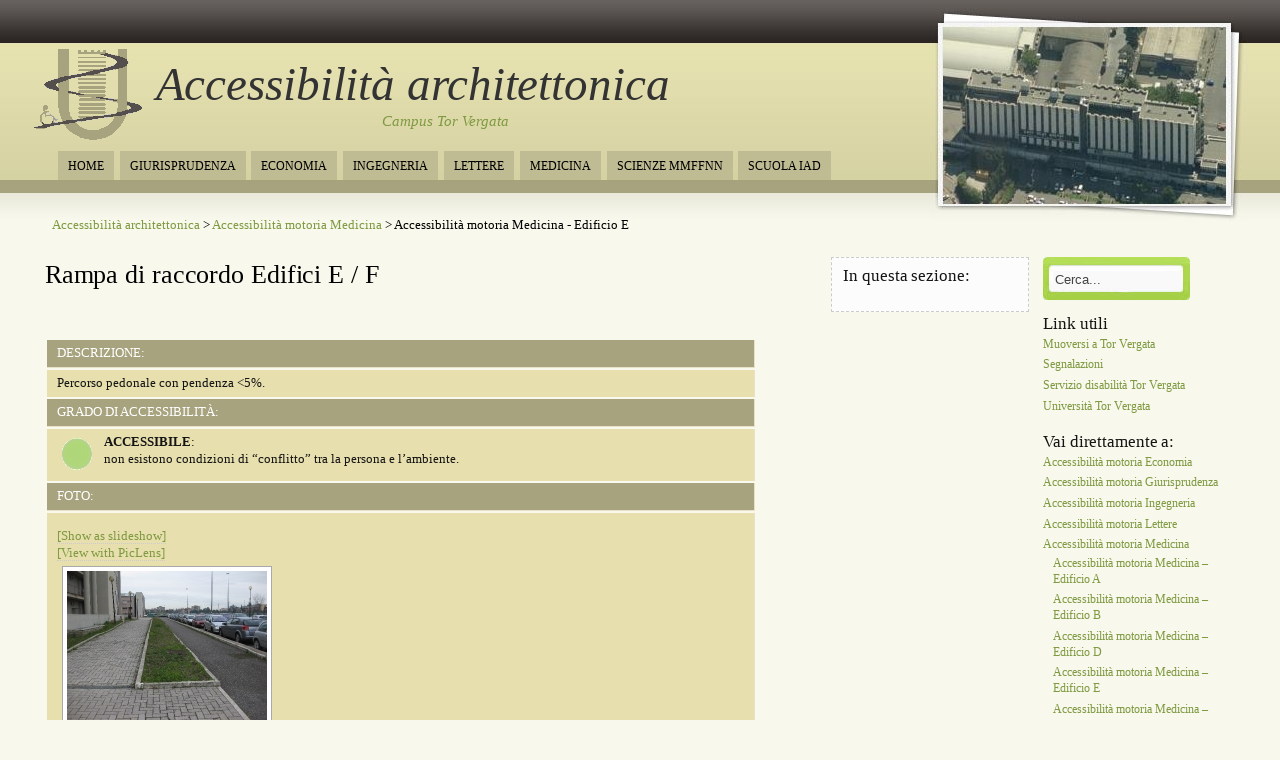

--- FILE ---
content_type: text/html; charset=UTF-8
request_url: http://accessibile.uniroma2.it/index.php/archives/accessibilita/accessibilita-motoria-medicina/motoria-medicina-edificio-e
body_size: 50790
content:
<!DOCTYPE html PUBLIC "-//W3C//DTD XHTML 1.0 Strict//EN" 
"http://www.w3.org/TR/xhtml1/DTD/xhtml1-strict.dtd">
<html xmlns="http://www.w3.org/1999/xhtml">
<head profile="http://gmpg.org/xfn/11">
<meta http-equiv="Content-Type" content="text/html; charset=UTF-8" />
<title>
Accessibilità motoria Medicina &#8211; Edificio E &laquo; Accessibilità architettonica</title>
<link rel="stylesheet" href="http://accessibile.uniroma2.it/wp-content/themes/amazing-grace/style.css" type="text/css" media="screen" />
<style type="text/css">
  #portrait-bg { background:url(http://accessibile.uniroma2.it/wp-content/themes/amazing-grace/images/bg-portrait2.jpg); }
</style>
<link rel="alternate" type="application/rss+xml" title="Accessibilità architettonica RSS Feed" href="http://accessibile.uniroma2.it/index.php/feed" />
<link rel="pingback" href="http://accessibile.uniroma2.it/xmlrpc.php" />
<link rel="alternate" type="application/rss+xml" title="Accessibilità architettonica &raquo; Accessibilità motoria Medicina - Edificio E Feed della categoria" href="http://accessibile.uniroma2.it/index.php/archives/accessibilita/accessibilita-motoria-medicina/motoria-medicina-edificio-e/feed" />
<link rel='stylesheet' id='NextGEN-css'  href='http://accessibile.uniroma2.it/wp-content/plugins/nextgen-gallery/css/nggallery.css?ver=1.0.0' type='text/css' media='screen' />
<link rel='stylesheet' id='shutter-css'  href='http://accessibile.uniroma2.it/wp-content/plugins/nextgen-gallery/shutter/shutter-reloaded.css?ver=1.3.4' type='text/css' media='screen' />
<script type='text/javascript'>
/* <![CDATA[ */
var shutterSettings = {"msgLoading":"L O A D I N G","msgClose":"Click to Close","imageCount":"1"};
/* ]]> */
</script>
<script type='text/javascript' src='http://accessibile.uniroma2.it/wp-content/plugins/nextgen-gallery/shutter/shutter-reloaded.js?ver=1.3.3'></script>
<script type='text/javascript' src='http://accessibile.uniroma2.it/wp-includes/js/jquery/jquery.js?ver=1.10.2'></script>
<script type='text/javascript' src='http://accessibile.uniroma2.it/wp-includes/js/jquery/jquery-migrate.min.js?ver=1.2.1'></script>
<script type='text/javascript' src='http://accessibile.uniroma2.it/wp-content/plugins/nextgen-gallery/js/jquery.cycle.all.min.js?ver=2.9995'></script>
<script type='text/javascript' src='http://accessibile.uniroma2.it/wp-content/plugins/nextgen-gallery/js/ngg.slideshow.min.js?ver=1.06'></script>
<link rel="EditURI" type="application/rsd+xml" title="RSD" href="http://accessibile.uniroma2.it/xmlrpc.php?rsd" />
<link rel="wlwmanifest" type="application/wlwmanifest+xml" href="http://accessibile.uniroma2.it/wp-includes/wlwmanifest.xml" /> 
<meta name="generator" content="WordPress 3.7, fitted with the WordPress Mobile Pack 1.2.5" />
<!-- <meta name="NextGEN" version="1.9.13" /> -->
<link id='MediaRSS' rel='alternate' type='application/rss+xml' title='NextGEN Gallery RSS Feed' href='http://accessibile.uniroma2.it/wp-content/plugins/nextgen-gallery/xml/media-rss.php' />
</head>
<body>
<div id="wrap">
<div id="menu">
  <ul>
    <li><a href="http://accessibile.uniroma2.it/" >Home</a></li>
    <li class="page_item page-item-2"><a href="http://accessibile.uniroma2.it/">HOME</a></li>
<li class="page_item page-item-747 page_item_has_children"><a href="http://accessibile.uniroma2.it/index.php/giurisprudenza">GIURISPRUDENZA</a>
<ul class='children'>
	<li class="page_item page-item-1439"><a href="http://accessibile.uniroma2.it/index.php/giurisprudenza/accessibilita-motoria">Accessibilità motoria</a></li>
	<li class="page_item page-item-1469"><a href="http://accessibile.uniroma2.it/index.php/giurisprudenza/percorsi-e-parcheggi">Percorsi e parcheggi</a></li>
	<li class="page_item page-item-1472"><a href="http://accessibile.uniroma2.it/index.php/giurisprudenza/strutture-didattiche">Strutture didattiche</a></li>
	<li class="page_item page-item-1526"><a href="http://accessibile.uniroma2.it/index.php/giurisprudenza/accessibilita-visiva">Accessibilità visiva</a></li>
</ul>
</li>
<li class="page_item page-item-99 page_item_has_children"><a href="http://accessibile.uniroma2.it/index.php/economia">ECONOMIA</a>
<ul class='children'>
	<li class="page_item page-item-102"><a href="http://accessibile.uniroma2.it/index.php/economia/percorsi-e-parcheggi">Percorsi e parcheggi</a></li>
	<li class="page_item page-item-104"><a href="http://accessibile.uniroma2.it/index.php/economia/strutture-didattiche">Strutture didattiche</a></li>
	<li class="page_item page-item-951"><a href="http://accessibile.uniroma2.it/index.php/economia/accessibilita-motoria">Accessibilità motoria</a></li>
	<li class="page_item page-item-1022"><a href="http://accessibile.uniroma2.it/index.php/economia/accessibilita-visiva">Accessibilità visiva</a></li>
</ul>
</li>
<li class="page_item page-item-10 page_item_has_children"><a href="http://accessibile.uniroma2.it/index.php/ingegneria">INGEGNERIA</a>
<ul class='children'>
	<li class="page_item page-item-33"><a href="http://accessibile.uniroma2.it/index.php/ingegneria/strutture-didattiche">Strutture didattiche</a></li>
	<li class="page_item page-item-13"><a href="http://accessibile.uniroma2.it/index.php/ingegneria/percorsi-e-parcheggi">Percorsi e parcheggi</a></li>
	<li class="page_item page-item-39"><a href="http://accessibile.uniroma2.it/index.php/ingegneria/accessibilita-motoria">Accessibilità motoria</a></li>
	<li class="page_item page-item-279"><a href="http://accessibile.uniroma2.it/index.php/ingegneria/accessibilita-visiva">Accessibilità visiva</a></li>
	<li class="page_item page-item-1250"><a href="http://accessibile.uniroma2.it/index.php/ingegneria/modello-3d-della-facolta-di-ingegneria">Modello 3D della Facoltà di Ingegneria</a></li>
</ul>
</li>
<li class="page_item page-item-113 page_item_has_children"><a href="http://accessibile.uniroma2.it/index.php/lettere">LETTERE</a>
<ul class='children'>
	<li class="page_item page-item-115"><a href="http://accessibile.uniroma2.it/index.php/lettere/percorsi-e-parcheggi">Percorsi e parcheggi</a></li>
	<li class="page_item page-item-118"><a href="http://accessibile.uniroma2.it/index.php/lettere/strutture-didattiche">Strutture didattiche</a></li>
	<li class="page_item page-item-120"><a href="http://accessibile.uniroma2.it/index.php/lettere/accessibilita-motoria">Accessibilità motoria</a></li>
	<li class="page_item page-item-122"><a href="http://accessibile.uniroma2.it/index.php/lettere/accessibilita-visiva">Accessibilità visiva</a></li>
</ul>
</li>
<li class="page_item page-item-125 page_item_has_children"><a href="http://accessibile.uniroma2.it/index.php/medicina">MEDICINA</a>
<ul class='children'>
	<li class="page_item page-item-130"><a href="http://accessibile.uniroma2.it/index.php/medicina/percorsi-e-parcheggi">Percorsi e parcheggi</a></li>
	<li class="page_item page-item-132"><a href="http://accessibile.uniroma2.it/index.php/medicina/strutture-didattiche">Strutture didattiche</a></li>
	<li class="page_item page-item-134"><a href="http://accessibile.uniroma2.it/index.php/medicina/accessibilita-motoria">Accessibilità motoria</a></li>
	<li class="page_item page-item-136"><a href="http://accessibile.uniroma2.it/index.php/medicina/accessibilita-visiva">Accessibilità visiva</a></li>
</ul>
</li>
<li class="page_item page-item-139 page_item_has_children"><a href="http://accessibile.uniroma2.it/index.php/scienze-mmffnn">SCIENZE MMFFNN</a>
<ul class='children'>
	<li class="page_item page-item-143 page_item_has_children"><a href="http://accessibile.uniroma2.it/index.php/scienze-mmffnn/edificio-sogene">Edificio Sogene</a>
	<ul class='children'>
		<li class="page_item page-item-148"><a href="http://accessibile.uniroma2.it/index.php/scienze-mmffnn/edificio-sogene/percorsi-e-parcheggi">Percorsi e parcheggi</a></li>
		<li class="page_item page-item-150"><a href="http://accessibile.uniroma2.it/index.php/scienze-mmffnn/edificio-sogene/strutture-didattiche">Strutture didattiche</a></li>
		<li class="page_item page-item-152"><a href="http://accessibile.uniroma2.it/index.php/scienze-mmffnn/edificio-sogene/accessibilita-motoria">Accessibilità motoria</a></li>
		<li class="page_item page-item-154"><a href="http://accessibile.uniroma2.it/index.php/scienze-mmffnn/edificio-sogene/accessibilita-visiva">Accessibilità visiva</a></li>
	</ul>
</li>
	<li class="page_item page-item-145 page_item_has_children"><a href="http://accessibile.uniroma2.it/index.php/scienze-mmffnn/edifici-pp1-pp2">Edifici PP1 &#8211; PP2</a>
	<ul class='children'>
		<li class="page_item page-item-736"><a href="http://accessibile.uniroma2.it/index.php/scienze-mmffnn/edifici-pp1-pp2/percorsi-e-parcheggi">Percorsi e parcheggi</a></li>
		<li class="page_item page-item-742"><a href="http://accessibile.uniroma2.it/index.php/scienze-mmffnn/edifici-pp1-pp2/strutture-didattiche">Strutture didattiche</a></li>
		<li class="page_item page-item-745"><a href="http://accessibile.uniroma2.it/index.php/scienze-mmffnn/edifici-pp1-pp2/accessibilita-motoria">Accessibilità motoria</a></li>
	</ul>
</li>
</ul>
</li>
<li class="page_item page-item-156 page_item_has_children"><a href="http://accessibile.uniroma2.it/index.php/scuola-iad">SCUOLA IAD</a>
<ul class='children'>
	<li class="page_item page-item-1478"><a href="http://accessibile.uniroma2.it/index.php/scuola-iad/percorsi-e-parcheggi">Percorsi e parcheggi</a></li>
	<li class="page_item page-item-1554"><a href="http://accessibile.uniroma2.it/index.php/scuola-iad/accessibilita-motoria">Accessibilità motoria</a></li>
</ul>
</li>
  </ul>
</div>
<div id="header"> <span class="btitle"><a href="http://accessibile.uniroma2.it/">
  Accessibilità architettonica  </a></span>
  <p class="description"> <a href="http://accessibile.uniroma2.it/">Campus Tor Vergata 
			</a>
		</p>
	</div>
	
	<div id="rss-big">
    <!--<a href=" " title=""></a>-->
    <a href="http://accessibile.uniroma2.it/"></a> 
</div>
<div id="portrait-bg"></div>
<div id="catmenu">
  <ul>
        <li class="page_item page-item-2"><a href="http://accessibile.uniroma2.it/">HOME</a></li>
<li class="page_item page-item-747 page_item_has_children"><a href="http://accessibile.uniroma2.it/index.php/giurisprudenza">GIURISPRUDENZA</a>
<ul class='children'>
	<li class="page_item page-item-1439"><a href="http://accessibile.uniroma2.it/index.php/giurisprudenza/accessibilita-motoria">Accessibilità motoria</a></li>
	<li class="page_item page-item-1469"><a href="http://accessibile.uniroma2.it/index.php/giurisprudenza/percorsi-e-parcheggi">Percorsi e parcheggi</a></li>
	<li class="page_item page-item-1472"><a href="http://accessibile.uniroma2.it/index.php/giurisprudenza/strutture-didattiche">Strutture didattiche</a></li>
	<li class="page_item page-item-1526"><a href="http://accessibile.uniroma2.it/index.php/giurisprudenza/accessibilita-visiva">Accessibilità visiva</a></li>
</ul>
</li>
<li class="page_item page-item-99 page_item_has_children"><a href="http://accessibile.uniroma2.it/index.php/economia">ECONOMIA</a>
<ul class='children'>
	<li class="page_item page-item-102"><a href="http://accessibile.uniroma2.it/index.php/economia/percorsi-e-parcheggi">Percorsi e parcheggi</a></li>
	<li class="page_item page-item-104"><a href="http://accessibile.uniroma2.it/index.php/economia/strutture-didattiche">Strutture didattiche</a></li>
	<li class="page_item page-item-951"><a href="http://accessibile.uniroma2.it/index.php/economia/accessibilita-motoria">Accessibilità motoria</a></li>
	<li class="page_item page-item-1022"><a href="http://accessibile.uniroma2.it/index.php/economia/accessibilita-visiva">Accessibilità visiva</a></li>
</ul>
</li>
<li class="page_item page-item-10 page_item_has_children"><a href="http://accessibile.uniroma2.it/index.php/ingegneria">INGEGNERIA</a>
<ul class='children'>
	<li class="page_item page-item-33"><a href="http://accessibile.uniroma2.it/index.php/ingegneria/strutture-didattiche">Strutture didattiche</a></li>
	<li class="page_item page-item-13"><a href="http://accessibile.uniroma2.it/index.php/ingegneria/percorsi-e-parcheggi">Percorsi e parcheggi</a></li>
	<li class="page_item page-item-39"><a href="http://accessibile.uniroma2.it/index.php/ingegneria/accessibilita-motoria">Accessibilità motoria</a></li>
	<li class="page_item page-item-279"><a href="http://accessibile.uniroma2.it/index.php/ingegneria/accessibilita-visiva">Accessibilità visiva</a></li>
	<li class="page_item page-item-1250"><a href="http://accessibile.uniroma2.it/index.php/ingegneria/modello-3d-della-facolta-di-ingegneria">Modello 3D della Facoltà di Ingegneria</a></li>
</ul>
</li>
<li class="page_item page-item-113 page_item_has_children"><a href="http://accessibile.uniroma2.it/index.php/lettere">LETTERE</a>
<ul class='children'>
	<li class="page_item page-item-115"><a href="http://accessibile.uniroma2.it/index.php/lettere/percorsi-e-parcheggi">Percorsi e parcheggi</a></li>
	<li class="page_item page-item-118"><a href="http://accessibile.uniroma2.it/index.php/lettere/strutture-didattiche">Strutture didattiche</a></li>
	<li class="page_item page-item-120"><a href="http://accessibile.uniroma2.it/index.php/lettere/accessibilita-motoria">Accessibilità motoria</a></li>
	<li class="page_item page-item-122"><a href="http://accessibile.uniroma2.it/index.php/lettere/accessibilita-visiva">Accessibilità visiva</a></li>
</ul>
</li>
<li class="page_item page-item-125 page_item_has_children"><a href="http://accessibile.uniroma2.it/index.php/medicina">MEDICINA</a>
<ul class='children'>
	<li class="page_item page-item-130"><a href="http://accessibile.uniroma2.it/index.php/medicina/percorsi-e-parcheggi">Percorsi e parcheggi</a></li>
	<li class="page_item page-item-132"><a href="http://accessibile.uniroma2.it/index.php/medicina/strutture-didattiche">Strutture didattiche</a></li>
	<li class="page_item page-item-134"><a href="http://accessibile.uniroma2.it/index.php/medicina/accessibilita-motoria">Accessibilità motoria</a></li>
	<li class="page_item page-item-136"><a href="http://accessibile.uniroma2.it/index.php/medicina/accessibilita-visiva">Accessibilità visiva</a></li>
</ul>
</li>
<li class="page_item page-item-139 page_item_has_children"><a href="http://accessibile.uniroma2.it/index.php/scienze-mmffnn">SCIENZE MMFFNN</a>
<ul class='children'>
	<li class="page_item page-item-143 page_item_has_children"><a href="http://accessibile.uniroma2.it/index.php/scienze-mmffnn/edificio-sogene">Edificio Sogene</a>
	<ul class='children'>
		<li class="page_item page-item-148"><a href="http://accessibile.uniroma2.it/index.php/scienze-mmffnn/edificio-sogene/percorsi-e-parcheggi">Percorsi e parcheggi</a></li>
		<li class="page_item page-item-150"><a href="http://accessibile.uniroma2.it/index.php/scienze-mmffnn/edificio-sogene/strutture-didattiche">Strutture didattiche</a></li>
		<li class="page_item page-item-152"><a href="http://accessibile.uniroma2.it/index.php/scienze-mmffnn/edificio-sogene/accessibilita-motoria">Accessibilità motoria</a></li>
		<li class="page_item page-item-154"><a href="http://accessibile.uniroma2.it/index.php/scienze-mmffnn/edificio-sogene/accessibilita-visiva">Accessibilità visiva</a></li>
	</ul>
</li>
	<li class="page_item page-item-145 page_item_has_children"><a href="http://accessibile.uniroma2.it/index.php/scienze-mmffnn/edifici-pp1-pp2">Edifici PP1 &#8211; PP2</a>
	<ul class='children'>
		<li class="page_item page-item-736"><a href="http://accessibile.uniroma2.it/index.php/scienze-mmffnn/edifici-pp1-pp2/percorsi-e-parcheggi">Percorsi e parcheggi</a></li>
		<li class="page_item page-item-742"><a href="http://accessibile.uniroma2.it/index.php/scienze-mmffnn/edifici-pp1-pp2/strutture-didattiche">Strutture didattiche</a></li>
		<li class="page_item page-item-745"><a href="http://accessibile.uniroma2.it/index.php/scienze-mmffnn/edifici-pp1-pp2/accessibilita-motoria">Accessibilità motoria</a></li>
	</ul>
</li>
</ul>
</li>
<li class="page_item page-item-156 page_item_has_children"><a href="http://accessibile.uniroma2.it/index.php/scuola-iad">SCUOLA IAD</a>
<ul class='children'>
	<li class="page_item page-item-1478"><a href="http://accessibile.uniroma2.it/index.php/scuola-iad/percorsi-e-parcheggi">Percorsi e parcheggi</a></li>
	<li class="page_item page-item-1554"><a href="http://accessibile.uniroma2.it/index.php/scuola-iad/accessibilita-motoria">Accessibilità motoria</a></li>
</ul>
</li>
  </ul>
</div>
<div class="breadcrumb">
  <!-- Breadcrumb NavXT 4.4.0 -->
<a title="Go to Accessibilità architettonica." href="http://accessibile.uniroma2.it" class="home">Accessibilità architettonica</a> &gt; <a title="Go to the Accessibilità motoria Medicina category archives." href="http://accessibile.uniroma2.it/index.php/archives/accessibilita/accessibilita-motoria-medicina" class="category">Accessibilità motoria Medicina</a> &gt; Accessibilità motoria Medicina - Edificio E</div>
<div id="content">
    <div class="post-522 post type-post status-publish format-standard hentry category-motoria-medicina-edificio-e">
    <div class="entry entry-">
      <div class="entrytitle_wrap">
                <div class="entrydate">
          <div class="dateMonth">
            nov          </div>
          <div class="dateDay">
            10          </div>
        </div>
                <div class="entrytitle">
                    <h1><a href="http://accessibile.uniroma2.it/index.php/archives/522" rel="bookmark" title="Vai a Rampa di raccordo Edifici E / F">
            Rampa di raccordo Edifici E / F            </a></h1>
                  </div>
                <div class="endate">
                    <!--pubblicato il-->
                  </div>
              </div>
      <div class="entrybody">
                                <table summary="foto Rampa di raccordo Edifici E / F">
<caption>Rampa di raccordo Edifici E / F</caption>
<tbody>
<tr>
<th scope="col">Descrizione:</th>
</tr>
<tr>
<td>Percorso pedonale con  pendenza &lt;5%.</td>
</tr>
<tr>
<th scope="col">Grado di accessibilità:</th>
</tr>
<tr>
<td><img class="alignleft size-full wp-image-48" title="verde" src="http://accessibile.uniroma2.it/wp-content/uploads/2009/11/verde.gif" alt="verde" width="32" height="32" /><strong>ACCESSIBILE</strong>:<br />
non esistono condizioni di &#8220;conflitto&#8221; tra la persona e l&#8217;ambiente.</td>
</tr>
<tr>
<th scope="col">Foto:</th>
</tr>
<tr>
<td>
<div class="ngg-galleryoverview" id="ngg-gallery-122-522">

	<!-- Slideshow link -->
	<div class="slideshowlink">
		<a class="slideshowlink" href="http://accessibile.uniroma2.it/index.php/archives/522?show=slide">
			[Show as slideshow]		</a>
	</div>

	<!-- Piclense link -->
	<div class="piclenselink">
		<a class="piclenselink" href="javascript:PicLensLite.start({feedUrl:'http://accessibile.uniroma2.it/wp-content/plugins/nextgen-gallery/xml/media-rss.php?gid=122&amp;mode=gallery'});">
			[View with PicLens]		</a>
	</div>
	
	<!-- Thumbnails -->
		
	<div id="ngg-image-196" class="ngg-gallery-thumbnail-box"  >
		<div class="ngg-gallery-thumbnail" >
			<a href="http://accessibile.uniroma2.it/wp-content/gallery/medicina-motoria-522/522.jpg" title=" " class="shutterset_set_122" >
								<img title="522" alt="522" src="http://accessibile.uniroma2.it/wp-content/gallery/medicina-motoria-522/thumbs/thumbs_522.jpg" width="200" height="150" />
							</a>
		</div>
	</div>
	
		
 	 	
	<!-- Pagination -->
 	<div class='ngg-clear'></div>
 	
</div>

</td>
</tr>
</tbody>
</table>
                      </div>
      <div class="entrymeta">
        <div class="postinfo">
                              <!--<span class="postedby">Posted by </span>-->
                             <!-- <span class="filedto">
                    </span>
                              <span class="commentslink">
                    </span>
                    <span class="rss">Sottoscrivi gli <a href="" title="" >
                    </a> feed</span>-->
                            </div>
      </div>
          </div>
      </div>
    <div class="post-517 post type-post status-publish format-standard hentry category-motoria-medicina-edificio-e">
    <div class="entry entry-">
      <div class="entrytitle_wrap">
                <div class="entrydate">
          <div class="dateMonth">
            nov          </div>
          <div class="dateDay">
            10          </div>
        </div>
                <div class="entrytitle">
                    <h2><a href="http://accessibile.uniroma2.it/index.php/archives/517" rel="bookmark" title="Vai a Accesso Edificio E lato PTV">
            Accesso Edificio E lato PTV            </a></h2>
                  </div>
                <div class="endate">
                    <!--pubblicato il-->
                  </div>
              </div>
      <div class="entrybody">
                                <table summary="foto   Accessibilità motoria Medicina &#8211; Edificio E">
<caption>  Accessibilità motoria Medicina &#8211; Edificio E</caption>
<tbody>
<tr>
<th scope="col">Descrizione:</th>
</tr>
<tr>
<td>Percorso pedonale con  pendenza &gt; 8%. Assenza di complanarità degli elementi complementari alla  pavimentazione.</td>
</tr>
<tr>
<th scope="col">Grado di accessibilità:</th>
</tr>
<tr>
<td><img class="alignleft size-full wp-image-45" title="giallo-rosso" src="http://accessibile.uniroma2.it/wp-content/uploads/2009/11/giallorosso.gif" alt=" " width="32" height="32" /><strong>CON DIFFICOLTA ANCHE CON ACCOMPAGNATORE</strong>:<br />
esistono condizioni di &#8220;conflitto diffuse&#8221; e/o particolari ostacoli e   impedimenti, che rendono necessaria la costante presenza di un accompagnatore,   in grado di sopperire alle difficoltà e impedimenti presenti.</td>
</tr>
<tr>
<th scope="col">Foto:</th>
</tr>
<tr>
<td>
<div class="ngg-galleryoverview" id="ngg-gallery-134-517">

	<!-- Slideshow link -->
	<div class="slideshowlink">
		<a class="slideshowlink" href="http://accessibile.uniroma2.it/index.php/archives/517?show=slide">
			[Show as slideshow]		</a>
	</div>

	<!-- Piclense link -->
	<div class="piclenselink">
		<a class="piclenselink" href="javascript:PicLensLite.start({feedUrl:'http://accessibile.uniroma2.it/wp-content/plugins/nextgen-gallery/xml/media-rss.php?gid=134&amp;mode=gallery'});">
			[View with PicLens]		</a>
	</div>
	
	<!-- Thumbnails -->
		
	<div id="ngg-image-209" class="ngg-gallery-thumbnail-box"  >
		<div class="ngg-gallery-thumbnail" >
			<a href="http://accessibile.uniroma2.it/wp-content/gallery/medicina-motoria-517/517.jpg" title=" " class="shutterset_set_134" >
								<img title="517" alt="517" src="http://accessibile.uniroma2.it/wp-content/gallery/medicina-motoria-517/thumbs/thumbs_517.jpg" width="200" height="150" />
							</a>
		</div>
	</div>
	
		
 		
	<div id="ngg-image-210" class="ngg-gallery-thumbnail-box"  >
		<div class="ngg-gallery-thumbnail" >
			<a href="http://accessibile.uniroma2.it/wp-content/gallery/medicina-motoria-517/517a.jpg" title=" " class="shutterset_set_134" >
								<img title="517a" alt="517a" src="http://accessibile.uniroma2.it/wp-content/gallery/medicina-motoria-517/thumbs/thumbs_517a.jpg" width="200" height="150" />
							</a>
		</div>
	</div>
	
		
 	 	
	<!-- Pagination -->
 	<div class='ngg-clear'></div>
 	
</div>

</td>
</tr>
</tbody>
</table>
                      </div>
      <div class="entrymeta">
        <div class="postinfo">
                              <!--<span class="postedby">Posted by </span>-->
                             <!-- <span class="filedto">
                    </span>
                              <span class="commentslink">
                    </span>
                    <span class="rss">Sottoscrivi gli <a href="" title="" >
                    </a> feed</span>-->
                            </div>
      </div>
          </div>
      </div>
    <div class="post-514 post type-post status-publish format-standard hentry category-motoria-medicina-edificio-e">
    <div class="entry entry-">
      <div class="entrytitle_wrap">
                <div class="entrydate">
          <div class="dateMonth">
            nov          </div>
          <div class="dateDay">
            10          </div>
        </div>
                <div class="entrytitle">
                    <h2><a href="http://accessibile.uniroma2.it/index.php/archives/514" rel="bookmark" title="Vai a Ingresso Edificio E dal parcheggio riservato">
            Ingresso Edificio E dal parcheggio riservato            </a></h2>
                  </div>
                <div class="endate">
                    <!--pubblicato il-->
                  </div>
              </div>
      <div class="entrybody">
                                <table summary="foto   Accessibilità motoria Medicina &#8211; Edificio E">
<caption>  Accessibilità motoria Medicina &#8211; Edificio E</caption>
<tbody>
<tr>
<th scope="col">Descrizione:</th>
</tr>
<tr>
<td>Si accede all’ingresso percorrendo un marciapiede di larghezza &lt;90 cm. Assenza di scivolo di raccordo</p>
<ul class="lista-generica">
<li>ACCESSO: a  soglia con rialzo &lt; 2,5 cm;</li>
<li>TIPO DI PORTA:  anta doppia a vetro;</li>
<li>MECCANISMO DI  APERTURA DELLA PORTA: manuale a cerniera verso l’esterno;</li>
<li>LARGHEZZA  MINIMA DEL VARCO APERTO: 115   cm;</li>
<li>SISTEMA DI  APERTURA INTERNO : maniglione antipanico</li>
<li>ALTEZZA DA  TERRA : 114 cm</li>
<li>SISTEMA DI  APERTURA ESTERNO : maniglia</li>
<li>ALTEZZA DA  TERRA : 114 cm</li>
</ul>
</td>
</tr>
<tr>
<th scope="col">Grado di accessibilità:</th>
</tr>
<tr>
<td><img class="alignleft size-full wp-image-45" title="giallo-rosso" src="http://accessibile.uniroma2.it/wp-content/uploads/2009/11/giallorosso.gif" alt=" " width="32" height="32" /><strong>CON DIFFICOLTA ANCHE CON ACCOMPAGNATORE</strong>:<br />
esistono condizioni di &#8220;conflitto diffuse&#8221; e/o particolari ostacoli e   impedimenti, che rendono necessaria la costante presenza di un accompagnatore,   in grado di sopperire alle difficoltà e impedimenti presenti.</td>
</tr>
<tr>
<th scope="col">Foto:</th>
</tr>
<tr>
<td>
<div class="ngg-galleryoverview" id="ngg-gallery-135-514">

	<!-- Slideshow link -->
	<div class="slideshowlink">
		<a class="slideshowlink" href="http://accessibile.uniroma2.it/index.php/archives/514?show=slide">
			[Show as slideshow]		</a>
	</div>

	<!-- Piclense link -->
	<div class="piclenselink">
		<a class="piclenselink" href="javascript:PicLensLite.start({feedUrl:'http://accessibile.uniroma2.it/wp-content/plugins/nextgen-gallery/xml/media-rss.php?gid=135&amp;mode=gallery'});">
			[View with PicLens]		</a>
	</div>
	
	<!-- Thumbnails -->
		
	<div id="ngg-image-211" class="ngg-gallery-thumbnail-box"  >
		<div class="ngg-gallery-thumbnail" >
			<a href="http://accessibile.uniroma2.it/wp-content/gallery/medicina-motoria-514/514.jpg" title=" " class="shutterset_set_135" >
								<img title="514" alt="514" src="http://accessibile.uniroma2.it/wp-content/gallery/medicina-motoria-514/thumbs/thumbs_514.jpg" width="200" height="150" />
							</a>
		</div>
	</div>
	
		
 	 	
	<!-- Pagination -->
 	<div class='ngg-clear'></div>
 	
</div>

</td>
</tr>
</tbody>
</table>
                      </div>
      <div class="entrymeta">
        <div class="postinfo">
                              <!--<span class="postedby">Posted by </span>-->
                             <!-- <span class="filedto">
                    </span>
                              <span class="commentslink">
                    </span>
                    <span class="rss">Sottoscrivi gli <a href="" title="" >
                    </a> feed</span>-->
                            </div>
      </div>
          </div>
      </div>
    <div class="post-510 post type-post status-publish format-standard hentry category-motoria-medicina-edificio-e">
    <div class="entry entry-">
      <div class="entrytitle_wrap">
                <div class="entrydate">
          <div class="dateMonth">
            nov          </div>
          <div class="dateDay">
            10          </div>
        </div>
                <div class="entrytitle">
                    <h2><a href="http://accessibile.uniroma2.it/index.php/archives/510" rel="bookmark" title="Vai a Accesso Edificio E dal parcheggio est">
            Accesso Edificio E dal parcheggio est            </a></h2>
                  </div>
                <div class="endate">
                    <!--pubblicato il-->
                  </div>
              </div>
      <div class="entrybody">
                                <table summary="foto Accesso Edificio E dal parcheggio est">
<caption>Accesso Edificio E dal parcheggio est</caption>
<tbody>
<tr>
<th scope="col">Descrizione:</th>
</tr>
<tr>
<td>È garantita la continuità del percorso pedonale attraverso la presenza di un piano inclinato di raccordo.</td>
</tr>
<tr>
<th scope="col">Grado di accessibilità:</th>
</tr>
<tr>
<td><img class="alignleft size-full wp-image-48" title="verde" src="http://accessibile.uniroma2.it/wp-content/uploads/2009/11/verde.gif" alt="verde" width="32" height="32" /><strong>ACCESSIBILE</strong>:<br />
non esistono condizioni di &#8220;conflitto&#8221; tra la persona e l&#8217;ambiente.</td>
</tr>
<tr>
<th scope="col">Foto:</th>
</tr>
<tr>
<td>
<div class="ngg-galleryoverview" id="ngg-gallery-123-510">

	<!-- Slideshow link -->
	<div class="slideshowlink">
		<a class="slideshowlink" href="http://accessibile.uniroma2.it/index.php/archives/510?show=slide">
			[Show as slideshow]		</a>
	</div>

	<!-- Piclense link -->
	<div class="piclenselink">
		<a class="piclenselink" href="javascript:PicLensLite.start({feedUrl:'http://accessibile.uniroma2.it/wp-content/plugins/nextgen-gallery/xml/media-rss.php?gid=123&amp;mode=gallery'});">
			[View with PicLens]		</a>
	</div>
	
	<!-- Thumbnails -->
		
	<div id="ngg-image-197" class="ngg-gallery-thumbnail-box"  >
		<div class="ngg-gallery-thumbnail" >
			<a href="http://accessibile.uniroma2.it/wp-content/gallery/medicina-motoria-510/510.jpg" title=" " class="shutterset_set_123" >
								<img title="510" alt="510" src="http://accessibile.uniroma2.it/wp-content/gallery/medicina-motoria-510/thumbs/thumbs_510.jpg" width="200" height="150" />
							</a>
		</div>
	</div>
	
		
 	 	
	<!-- Pagination -->
 	<div class='ngg-clear'></div>
 	
</div>

</td>
</tr>
</tbody>
</table>
                      </div>
      <div class="entrymeta">
        <div class="postinfo">
                              <!--<span class="postedby">Posted by </span>-->
                             <!-- <span class="filedto">
                    </span>
                              <span class="commentslink">
                    </span>
                    <span class="rss">Sottoscrivi gli <a href="" title="" >
                    </a> feed</span>-->
                            </div>
      </div>
          </div>
      </div>
    <div class="post-507 post type-post status-publish format-standard hentry category-motoria-medicina-edificio-e">
    <div class="entry entry-">
      <div class="entrytitle_wrap">
                <div class="entrydate">
          <div class="dateMonth">
            nov          </div>
          <div class="dateDay">
            9          </div>
        </div>
                <div class="entrytitle">
                    <h2><a href="http://accessibile.uniroma2.it/index.php/archives/507" rel="bookmark" title="Vai a Ingresso Edificio E parcheggio interno">
            Ingresso Edificio E parcheggio interno            </a></h2>
                  </div>
                <div class="endate">
                    <!--pubblicato il-->
                  </div>
              </div>
      <div class="entrybody">
                                <table summary="foto Ingresso Edificio E parcheggio interno">
<caption>Ingresso Edificio E parcheggio interno</caption>
<tbody>
<tr>
<th scope="col">Descrizione:</th>
</tr>
<tr>
<td>
<ul>
<li>ACCESSO: a  soglia con rialzo &lt; 2,5 cm;</li>
<li>TIPO DI PORTA:  anta doppia a vetro;</li>
<li>MECCANISMO DI  APERTURA DELLA PORTA: manuale a cerniera verso l’esterno;</li>
<li>LARGHEZZA  MINIMA DEL VARCO APERTO: 71,5   cm;</li>
<li>SISTEMA DI  APERTURA INTERNO : maniglione antipanico</li>
<li>ALTEZZA DA  TERRA : 112 cm</li>
<li>SISTEMA DI  APERTURA ESTERNO : maniglia</li>
<li>ALTEZZA  DA TERRA : 112 cm</li>
</ul>
</td>
</tr>
<tr>
<th scope="col">Grado di accessibilità:</th>
</tr>
<tr>
<td><img class="alignleft size-full wp-image-48" title="verde" src="http://accessibile.uniroma2.it/wp-content/uploads/2009/11/verde.gif" alt="verde" width="32" height="32" /><strong>ACCESSIBILE</strong>:<br />
non esistono condizioni di &#8220;conflitto&#8221; tra la persona e l&#8217;ambiente.</td>
</tr>
<tr>
<th scope="col">Foto:</th>
</tr>
<tr>
<td>
<div class="ngg-galleryoverview" id="ngg-gallery-124-507">

	<!-- Slideshow link -->
	<div class="slideshowlink">
		<a class="slideshowlink" href="http://accessibile.uniroma2.it/index.php/archives/507?show=slide">
			[Show as slideshow]		</a>
	</div>

	<!-- Piclense link -->
	<div class="piclenselink">
		<a class="piclenselink" href="javascript:PicLensLite.start({feedUrl:'http://accessibile.uniroma2.it/wp-content/plugins/nextgen-gallery/xml/media-rss.php?gid=124&amp;mode=gallery'});">
			[View with PicLens]		</a>
	</div>
	
	<!-- Thumbnails -->
		
	<div id="ngg-image-198" class="ngg-gallery-thumbnail-box"  >
		<div class="ngg-gallery-thumbnail" >
			<a href="http://accessibile.uniroma2.it/wp-content/gallery/medicina-motoria-507/507.jpg" title=" " class="shutterset_set_124" >
								<img title="507" alt="507" src="http://accessibile.uniroma2.it/wp-content/gallery/medicina-motoria-507/thumbs/thumbs_507.jpg" width="200" height="150" />
							</a>
		</div>
	</div>
	
		
 	 	
	<!-- Pagination -->
 	<div class='ngg-clear'></div>
 	
</div>

</td>
</tr>
</tbody>
</table>
                      </div>
      <div class="entrymeta">
        <div class="postinfo">
                              <!--<span class="postedby">Posted by </span>-->
                             <!-- <span class="filedto">
                    </span>
                              <span class="commentslink">
                    </span>
                    <span class="rss">Sottoscrivi gli <a href="" title="" >
                    </a> feed</span>-->
                            </div>
      </div>
          </div>
      </div>
    <div class="post-455 post type-post status-publish format-standard hentry category-motoria-medicina-edificio-e">
    <div class="entry entry-">
      <div class="entrytitle_wrap">
                <div class="entrydate">
          <div class="dateMonth">
            nov          </div>
          <div class="dateDay">
            9          </div>
        </div>
                <div class="entrytitle">
                    <h2><a href="http://accessibile.uniroma2.it/index.php/archives/455" rel="bookmark" title="Vai a Ingresso Edificio E lato nord">
            Ingresso Edificio E lato nord            </a></h2>
                  </div>
                <div class="endate">
                    <!--pubblicato il-->
                  </div>
              </div>
      <div class="entrybody">
                                <table summary="foto Ingresso Edificio E lato nord">
<caption>Ingresso Edificio E lato nord</caption>
<tbody>
<tr>
<th scope="col">Descrizione:</th>
</tr>
<tr>
<td>
<ul>
<li>ACCESSO: a  soglia con rialzo &lt; 2,5 cm;</li>
<li>TIPO DI PORTA:  anta doppia a vetro;</li>
<li>MECCANISMO DI  APERTURA DELLA PORTA: manuale a cerniera verso l’esterno;</li>
<li>LARGHEZZA  MINIMA DEL VARCO APERTO: 71,5   cm;</li>
<li>SISTEMA DI  APERTURA INTERNO : maniglione antipanico</li>
<li>ALTEZZA DA  TERRA : 112 cm</li>
<li>SISTEMA DI  APERTURA ESTERNO : maniglia</li>
<li>ALTEZZA DA  TERRA : 112 cm</li>
</ul>
</td>
</tr>
<tr>
<th scope="col">Grado di accessibilità:</th>
</tr>
<tr>
<td><img class="alignleft size-full wp-image-48" title="verde" src="http://accessibile.uniroma2.it/wp-content/uploads/2009/11/verde.gif" alt="verde" width="32" height="32" /><strong>ACCESSIBILE</strong>:<br />
non esistono condizioni di &#8220;conflitto&#8221; tra la persona e l&#8217;ambiente.</td>
</tr>
<tr>
<th scope="col">Foto:</th>
</tr>
<tr>
<td>
<div class="ngg-galleryoverview" id="ngg-gallery-125-455">

	<!-- Slideshow link -->
	<div class="slideshowlink">
		<a class="slideshowlink" href="http://accessibile.uniroma2.it/index.php/archives/455?show=slide">
			[Show as slideshow]		</a>
	</div>

	<!-- Piclense link -->
	<div class="piclenselink">
		<a class="piclenselink" href="javascript:PicLensLite.start({feedUrl:'http://accessibile.uniroma2.it/wp-content/plugins/nextgen-gallery/xml/media-rss.php?gid=125&amp;mode=gallery'});">
			[View with PicLens]		</a>
	</div>
	
	<!-- Thumbnails -->
		
	<div id="ngg-image-199" class="ngg-gallery-thumbnail-box"  >
		<div class="ngg-gallery-thumbnail" >
			<a href="http://accessibile.uniroma2.it/wp-content/gallery/medicina-motoria-455/455.jpg" title=" " class="shutterset_set_125" >
								<img title="455" alt="455" src="http://accessibile.uniroma2.it/wp-content/gallery/medicina-motoria-455/thumbs/thumbs_455.jpg" width="200" height="150" />
							</a>
		</div>
	</div>
	
		
 	 	
	<!-- Pagination -->
 	<div class='ngg-clear'></div>
 	
</div>

</td>
</tr>
</tbody>
</table>
                      </div>
      <div class="entrymeta">
        <div class="postinfo">
                              <!--<span class="postedby">Posted by </span>-->
                             <!-- <span class="filedto">
                    </span>
                              <span class="commentslink">
                    </span>
                    <span class="rss">Sottoscrivi gli <a href="" title="" >
                    </a> feed</span>-->
                            </div>
      </div>
          </div>
      </div>
    <div class="post-450 post type-post status-publish format-standard hentry category-motoria-medicina-edificio-e">
    <div class="entry entry-">
      <div class="entrytitle_wrap">
                <div class="entrydate">
          <div class="dateMonth">
            nov          </div>
          <div class="dateDay">
            9          </div>
        </div>
                <div class="entrytitle">
                    <h2><a href="http://accessibile.uniroma2.it/index.php/archives/450" rel="bookmark" title="Vai a Ingresso Edificio E lato parcheggio est">
            Ingresso Edificio E lato parcheggio est            </a></h2>
                  </div>
                <div class="endate">
                    <!--pubblicato il-->
                  </div>
              </div>
      <div class="entrybody">
                                <table summary="foto Ingresso Edificio E lato parcheggio est ">
<caption>Ingresso Edificio E lato parcheggio est </caption>
<tbody>
<tr>
<th scope="col">Descrizione:</th>
</tr>
<tr>
<td>
<ul></ul>
<ul>
<li>ACCESSO: a  soglia con rialzo &lt; 2,5 cm;</li>
<li>TIPO DI PORTA:  anta doppia a vetro;</li>
<li>MECCANISMO DI  APERTURA DELLA PORTA: manuale a cerniera verso l’esterno;</li>
<li>LARGHEZZA MINIMA  DEL VARCO APERTO: 71,5 cm;</li>
<li>SISTEMA DI  APERTURA INTERNO : maniglione antipanico</li>
<li>ALTEZZA DA  TERRA : 112 cm</li>
<li>SISTEMA DI  APERTURA ESTERNO : maniglia</li>
<li>ALTEZZA DA  TERRA : 112 cm</li>
</ul>
<ul></ul>
</td>
</tr>
<tr>
<th scope="col">Grado di accessibilità:</th>
</tr>
<tr>
<td><img class="alignleft size-full wp-image-48" title="verde" src="http://accessibile.uniroma2.it/wp-content/uploads/2009/11/verde.gif" alt="verde" width="32" height="32" /><strong>ACCESSIBILE</strong>:<br />
non esistono condizioni di &#8220;conflitto&#8221; tra la persona e l&#8217;ambiente.</td>
</tr>
<tr>
<th scope="col">Foto:</th>
</tr>
<tr>
<td>
<div class="ngg-galleryoverview" id="ngg-gallery-126-450">

	<!-- Slideshow link -->
	<div class="slideshowlink">
		<a class="slideshowlink" href="http://accessibile.uniroma2.it/index.php/archives/450?show=slide">
			[Show as slideshow]		</a>
	</div>

	<!-- Piclense link -->
	<div class="piclenselink">
		<a class="piclenselink" href="javascript:PicLensLite.start({feedUrl:'http://accessibile.uniroma2.it/wp-content/plugins/nextgen-gallery/xml/media-rss.php?gid=126&amp;mode=gallery'});">
			[View with PicLens]		</a>
	</div>
	
	<!-- Thumbnails -->
		
	<div id="ngg-image-200" class="ngg-gallery-thumbnail-box"  >
		<div class="ngg-gallery-thumbnail" >
			<a href="http://accessibile.uniroma2.it/wp-content/gallery/medicina-motoria-450/450.jpg" title=" " class="shutterset_set_126" >
								<img title="450" alt="450" src="http://accessibile.uniroma2.it/wp-content/gallery/medicina-motoria-450/thumbs/thumbs_450.jpg" width="200" height="150" />
							</a>
		</div>
	</div>
	
		
 	 	
	<!-- Pagination -->
 	<div class='ngg-clear'></div>
 	
</div>

</td>
</tr>
</tbody>
</table>
                      </div>
      <div class="entrymeta">
        <div class="postinfo">
                              <!--<span class="postedby">Posted by </span>-->
                             <!-- <span class="filedto">
                    </span>
                              <span class="commentslink">
                    </span>
                    <span class="rss">Sottoscrivi gli <a href="" title="" >
                    </a> feed</span>-->
                            </div>
      </div>
          </div>
      </div>
      <div id="nav-global" class="navigation">
    <div class="nav-previous">
      &nbsp;-&nbsp;    </div>
  </div>
    </div>
<div id="sidebar">
  <div id="sidebar-left">
    <div id="text-2" class="widget_text"><h4>In questa sezione:</h4>			<div class="textwidget"></div>
		</div>  </div>
  <div id="sidebar-right">
    <div class="search-form">
            <form method="get" id="searchform" action="http://accessibile.uniroma2.it/">
        <div>
          <input type="text" value="Cerca..." name="s" id="s" onblur="if (this.value == '')  
	        {this.value = 'Cerca...';}"  
	        onfocus="if (this.value == 'Cerca...')  
	        {this.value = '';}" />
          <input type="hidden" id="searchsubmit" />
        </div>
      </form>
    </div>
    <div id="linkcat-2" class="widget_links"><h4>Link utili</h4>
	<ul class='xoxo blogroll'>
<li><a href="http://web.uniroma2.it/mobilita/index.html">Muoversi a Tor Vergata</a></li>
<li><a href="http://www.serviziodisabilita.uniroma2.it/index.php/richieste-e-segnalazioni/segnalazioni" title="Tutti gli studenti possono indicare alla Commissione eventuali barriere, ostacoli o mancanze che possano limitare od inibire la fruibilità dell’Ateneo">Segnalazioni</a></li>
<li><a href="http://serviziodisabilita.uniroma2.it">Servizio disabilità Tor Vergata</a></li>
<li><a href="http://www.uniroma2.it">Università Tor Vergata</a></li>

	</ul>
</div>
<div id="categories-3" class="widget_categories"><h4>Vai direttamente a:</h4>		<ul>
	<li class="cat-item cat-item-23"><a href="http://accessibile.uniroma2.it/index.php/archives/accessibilita/accessibilita-motoria-economia" title="Visualizza tutti gli articoli archiviati in Accessibilità motoria Economia">Accessibilità motoria Economia</a>
</li>
	<li class="cat-item cat-item-31"><a href="http://accessibile.uniroma2.it/index.php/archives/accessibilita/accessibilita-motoria-giurisprudenza" title="Visualizza tutti gli articoli archiviati in Accessibilità motoria Giurisprudenza">Accessibilità motoria Giurisprudenza</a>
</li>
	<li class="cat-item cat-item-3"><a href="http://accessibile.uniroma2.it/index.php/archives/accessibilita/motoria-ingegneria" title="Visualizza tutti gli articoli archiviati in Accessibilità motoria Ingegneria">Accessibilità motoria Ingegneria</a>
</li>
	<li class="cat-item cat-item-21"><a href="http://accessibile.uniroma2.it/index.php/archives/accessibilita/accessibilita-motoria-lettere" title="Visualizza tutti gli articoli archiviati in Accessibilità motoria Lettere">Accessibilità motoria Lettere</a>
</li>
	<li class="cat-item cat-item-29 current-cat-parent"><a href="http://accessibile.uniroma2.it/index.php/archives/accessibilita/accessibilita-motoria-medicina" title="Visualizza tutti gli articoli archiviati in Accessibilità motoria Medicina">Accessibilità motoria Medicina</a>
<ul class='children'>
	<li class="cat-item cat-item-8"><a href="http://accessibile.uniroma2.it/index.php/archives/accessibilita/accessibilita-motoria-medicina/motoria-medicina-edificio-a" title="Visualizza tutti gli articoli archiviati in Accessibilità motoria Medicina &#8211; Edificio A">Accessibilità motoria Medicina &#8211; Edificio A</a>
</li>
	<li class="cat-item cat-item-9"><a href="http://accessibile.uniroma2.it/index.php/archives/accessibilita/accessibilita-motoria-medicina/motoria-medicina-edificio-b" title="Visualizza tutti gli articoli archiviati in Accessibilità motoria Medicina &#8211; Edificio B">Accessibilità motoria Medicina &#8211; Edificio B</a>
</li>
	<li class="cat-item cat-item-10"><a href="http://accessibile.uniroma2.it/index.php/archives/accessibilita/accessibilita-motoria-medicina/motoria-medicina-edificio-d" title="Visualizza tutti gli articoli archiviati in Accessibilità motoria Medicina &#8211; Edificio D">Accessibilità motoria Medicina &#8211; Edificio D</a>
</li>
	<li class="cat-item cat-item-11 current-cat"><a href="http://accessibile.uniroma2.it/index.php/archives/accessibilita/accessibilita-motoria-medicina/motoria-medicina-edificio-e" title="Visualizza tutti gli articoli archiviati in Accessibilità motoria Medicina &#8211; Edificio E">Accessibilità motoria Medicina &#8211; Edificio E</a>
</li>
	<li class="cat-item cat-item-13"><a href="http://accessibile.uniroma2.it/index.php/archives/accessibilita/accessibilita-motoria-medicina/accessibilita-motoria-medicina-edificio-f" title="Visualizza tutti gli articoli archiviati in Accessibilità motoria Medicina &#8211; Edificio F">Accessibilità motoria Medicina &#8211; Edificio F</a>
</li>
	<li class="cat-item cat-item-14"><a href="http://accessibile.uniroma2.it/index.php/archives/accessibilita/accessibilita-motoria-medicina/accessibilita-motoria-medicina-edificio-h" title="Visualizza tutti gli articoli archiviati in Accessibilità motoria Medicina &#8211; Edificio H">Accessibilità motoria Medicina &#8211; Edificio H</a>
</li>
	<li class="cat-item cat-item-7"><a href="http://accessibile.uniroma2.it/index.php/archives/accessibilita/accessibilita-motoria-medicina/motoria-medicina-altri-percorsi" title="Visualizza tutti gli articoli archiviati in Accessibilità motoria Medicina &#8211; percorsi">Accessibilità motoria Medicina &#8211; percorsi</a>
</li>
</ul>
</li>
	<li class="cat-item cat-item-26"><a href="http://accessibile.uniroma2.it/index.php/archives/accessibilita/accessibilita-motoria-scienze" title="Visualizza tutti gli articoli archiviati in Accessibilità motoria Scienze">Accessibilità motoria Scienze</a>
<ul class='children'>
	<li class="cat-item cat-item-18"><a href="http://accessibile.uniroma2.it/index.php/archives/accessibilita/accessibilita-motoria-scienze/accessibilita-motoria-pp1-pp2" title="Visualizza tutti gli articoli archiviati in Accessibilità motoria Edifici PP1 PP2">Accessibilità motoria Edifici PP1 PP2</a>
</li>
	<li class="cat-item cat-item-19"><a href="http://accessibile.uniroma2.it/index.php/archives/accessibilita/accessibilita-motoria-scienze/accessibilita-motoria-edificio-pp1" title="Visualizza tutti gli articoli archiviati in Accessibilità motoria Edificio PP1">Accessibilità motoria Edificio PP1</a>
</li>
	<li class="cat-item cat-item-20"><a href="http://accessibile.uniroma2.it/index.php/archives/accessibilita/accessibilita-motoria-scienze/accessibilita-motoria-edificio-pp2" title="Visualizza tutti gli articoli archiviati in Accessibilità motoria Edificio PP2">Accessibilità motoria Edificio PP2</a>
</li>
	<li class="cat-item cat-item-27"><a href="http://accessibile.uniroma2.it/index.php/archives/accessibilita/accessibilita-motoria-scienze/accessibilita-motoria-sogene" title="Visualizza tutti gli articoli archiviati in Accessibilità motoria Sogene">Accessibilità motoria Sogene</a>
</li>
	<li class="cat-item cat-item-15"><a href="http://accessibile.uniroma2.it/index.php/archives/accessibilita/accessibilita-motoria-scienze/accessibilita-motoria-sogene-edificio-a" title="Visualizza tutti gli articoli archiviati in Accessibilità motoria Sogene &#8211; Edificio A">Accessibilità motoria Sogene &#8211; Edificio A</a>
</li>
	<li class="cat-item cat-item-17"><a href="http://accessibile.uniroma2.it/index.php/archives/accessibilita/accessibilita-motoria-scienze/accessibilita-motoria-sogene-edificio-b" title="Visualizza tutti gli articoli archiviati in Accessibilità motoria Sogene &#8211; Edificio B">Accessibilità motoria Sogene &#8211; Edificio B</a>
</li>
</ul>
</li>
	<li class="cat-item cat-item-32"><a href="http://accessibile.uniroma2.it/index.php/archives/accessibilita/accessibilita-motoria-scuola-iad" title="Visualizza tutti gli articoli archiviati in Accessibilità motoria Scuola IaD">Accessibilità motoria Scuola IaD</a>
</li>
	<li class="cat-item cat-item-22"><a href="http://accessibile.uniroma2.it/index.php/archives/accessibilita/accessibilita-visiva-lettere" title="Visualizza tutti gli articoli archiviati in Accessibilità visiva Lettere">Accessibilità visiva Lettere</a>
</li>
		</ul>
</div>  </div>
</div>
</div>
<script type="text/javascript" src="http://www.accessibile.uniroma2.it/stats/php-stats.phpjs.php?ip=51704034&amp;visitor_id=f09e469e804e9a3cca9e67e67adecf24&amp;date=1768800212&amp;referer=1&amp;colres=1"></script>
<div id="footer">
  <div id="credits">
    <div id="ftnav"> <span class="rss"><a href="http://accessibile.uniroma2.it/index.php/feed" title="Sottoscrivi gli RSS">
      <abbr title="Sotoscrivi gli RSS">RSS</abbr>      </a></span> </div>
    <p><a onclick='document.cookie="wpmp_switcher=mobile;path=/;expires=Tue, 01-01-2030 00:00:00 GMT";' href='http://accessibile.uniroma2.it/index.php/archives/accessibilita/accessibilita-motoria-medicina/motoria-medicina-edificio-e?wpmp_switcher=mobile'>Switch to our mobile site</a></p> <small>Copyright &copy; 2026  <strong>Accessibilità architettonica</strong> All rights reserved. Amazing Grace theme by <a href="http://www.prelovac.com/vladimir/">Vladimir Prelovac</a></small>. <script type='text/javascript' src='http://lite.piclens.com/current/piclens_optimized.js?ver=3.7'></script>
    <small>Personalizzato da <a href="mailto:canichella@med.uniroma2.it">Antonio Canichella</a> -
    <script type="text/javascript" src="http://www.accessibile.uniroma2.it/stats/view_stats.js.php?mode=3"></script> Visitatori totali - 
    <script type="text/javascript" src="http://www.accessibile.uniroma2.it/stats/view_stats.js.php?mode=4"></script> Pagine visitate.
    </small> </div>
</div>
</body></html><!--  queries. 1,957 seconds. -->


--- FILE ---
content_type: text/html; charset=UTF-8
request_url: http://www.accessibile.uniroma2.it/stats/php-stats.phpjs.php?ip=51704034&visitor_id=f09e469e804e9a3cca9e67e67adecf24&date=1768800212&referer=1&colres=1
body_size: 663
content:
var rand=Math.round(100000*Math.random());
var inutil='';
if(document.referrer){
  var f=document.referrer;
}else{
  var f=top.document.referrer;
}
f=escape(f);
f=f.replace(/&/g,'%A7%A7');
if((f=='null') || (f=='unknown') || (f=='undefined')) f='';
var w=screen.width;
var h=screen.height;
var browser=navigator.appName;
if(browser!="Netscape") c=screen.colorDepth; else c=screen.pixelDepth;
var sc1="<img src='http://www.accessibile.uniroma2.it/stats/php-stats.recjs.php?ip=51704034&amp;visitor_id=f09e469e804e9a3cca9e67e67adecf24&amp;w="+w+"&amp;h="+h+"&amp;c="+c+"&amp;f="+f+"&amp;date=1768800212' border='0' alt='' width='1' height='1'>";
document.write(sc1);

--- FILE ---
content_type: text/html; charset=UTF-8
request_url: http://www.accessibile.uniroma2.it/stats/view_stats.js.php?mode=3
body_size: 25
content:
document.write('459007');

--- FILE ---
content_type: text/html; charset=UTF-8
request_url: http://www.accessibile.uniroma2.it/stats/view_stats.js.php?mode=4
body_size: 26
content:
document.write('1687104');